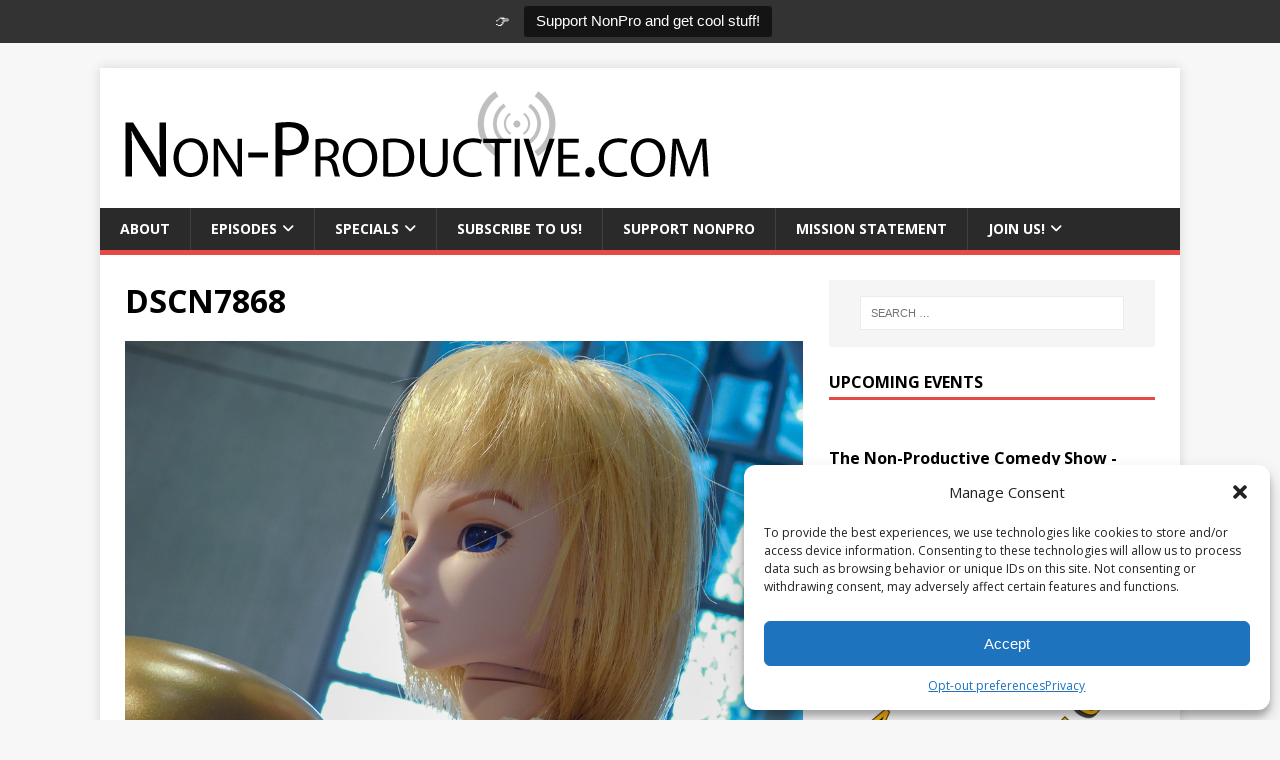

--- FILE ---
content_type: text/html; charset=utf-8
request_url: https://accounts.google.com/o/oauth2/postmessageRelay?parent=https%3A%2F%2Fnon-productive.com&jsh=m%3B%2F_%2Fscs%2Fabc-static%2F_%2Fjs%2Fk%3Dgapi.lb.en.2kN9-TZiXrM.O%2Fd%3D1%2Frs%3DAHpOoo_B4hu0FeWRuWHfxnZ3V0WubwN7Qw%2Fm%3D__features__
body_size: 162
content:
<!DOCTYPE html><html><head><title></title><meta http-equiv="content-type" content="text/html; charset=utf-8"><meta http-equiv="X-UA-Compatible" content="IE=edge"><meta name="viewport" content="width=device-width, initial-scale=1, minimum-scale=1, maximum-scale=1, user-scalable=0"><script src='https://ssl.gstatic.com/accounts/o/2580342461-postmessagerelay.js' nonce="lGR0ErcYi1WMiJ3Z1AxPGQ"></script></head><body><script type="text/javascript" src="https://apis.google.com/js/rpc:shindig_random.js?onload=init" nonce="lGR0ErcYi1WMiJ3Z1AxPGQ"></script></body></html>

--- FILE ---
content_type: text/html; charset=utf-8
request_url: https://www.google.com/recaptcha/api2/aframe
body_size: 268
content:
<!DOCTYPE HTML><html><head><meta http-equiv="content-type" content="text/html; charset=UTF-8"></head><body><script nonce="mH_p1jVOBc2eo3LYwTHJMw">/** Anti-fraud and anti-abuse applications only. See google.com/recaptcha */ try{var clients={'sodar':'https://pagead2.googlesyndication.com/pagead/sodar?'};window.addEventListener("message",function(a){try{if(a.source===window.parent){var b=JSON.parse(a.data);var c=clients[b['id']];if(c){var d=document.createElement('img');d.src=c+b['params']+'&rc='+(localStorage.getItem("rc::a")?sessionStorage.getItem("rc::b"):"");window.document.body.appendChild(d);sessionStorage.setItem("rc::e",parseInt(sessionStorage.getItem("rc::e")||0)+1);localStorage.setItem("rc::h",'1770095775146');}}}catch(b){}});window.parent.postMessage("_grecaptcha_ready", "*");}catch(b){}</script></body></html>